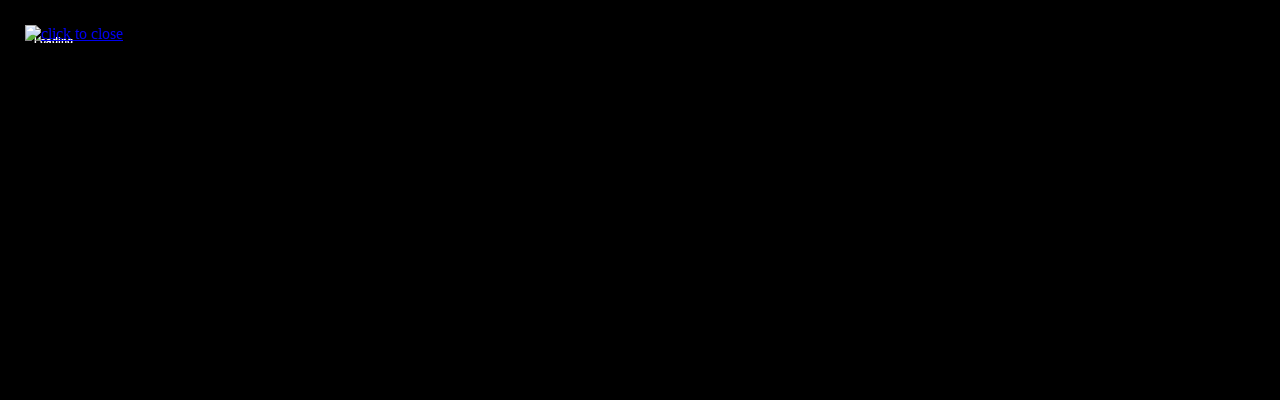

--- FILE ---
content_type: text/html; charset=UTF-8
request_url: https://www.fiatcoupeclub.org/forum/imagepopup.php?image=http://www.fcperformance.co.uk/images/rocksteadyeddie/247bhp.gif
body_size: 885
content:
<html>
<head>
<title>UBB Image Popper</title>
<meta name="description" content="Popup image extension for UBB.Threads Forum - by Straydesign">
<meta http-equiv="Content-Type" content="text/html; charset=iso-8859-1">
<meta http-equiv="Content-Language" content="en">
<meta http-equiv="Pragma" content="no-cache">
<meta http-equiv="Expires" content="-1">
<meta name="copyright" content="2009 StrayDesign, feel free to redistribute">
<meta name="author" content="Klaas De Waele - Kayjey - info@straydesign.com">
<meta name="generator" content="Handcoded">
<META NAME="ROBOTS" CONTENT="NOINDEX, NOFOLLOW">
<style type="text/css">
body {
  margin: 0px;
}
.left {
  position: absolute;
  top: 0px;
  left: 0px;
  z-index: 1;
}
.topleft {
  position: absolute;
  top: 30px;
  left: 30px;
  z-index: 0;
}
</style>
 <script language='javascript'> 
   var NS = (navigator.appName=="Netscape")?true:false; 

     function fitPic() { 
       iWidth = (NS)?window.innerWidth:document.body.clientWidth; 
       iHeight = (NS)?window.innerHeight:document.body.clientHeight; 
       iWidth = document.images[0].width - iWidth + 50; 
       iHeight = document.images[0].height - iHeight + 50; 
       window.resizeBy(iWidth, iHeight); 
       self.focus(); 
     }; 
 </script>
</head>
<body onLoad="fitPic();" bgcolor="black">

<!-- by Kayjey -->
<div class="topleft">
&nbsp;<b><font face="Arial" color="white" size="1">Loading... </font></b>
</div>

<div class="left">
<a href="#"><img src="http://www.fcperformance.co.uk/images/rocksteadyeddie/247bhp.gif" name="thepic" alt="click to close" onClick="window.close();" style="border: 25px solid black;"></a></div>

</body>
</html>